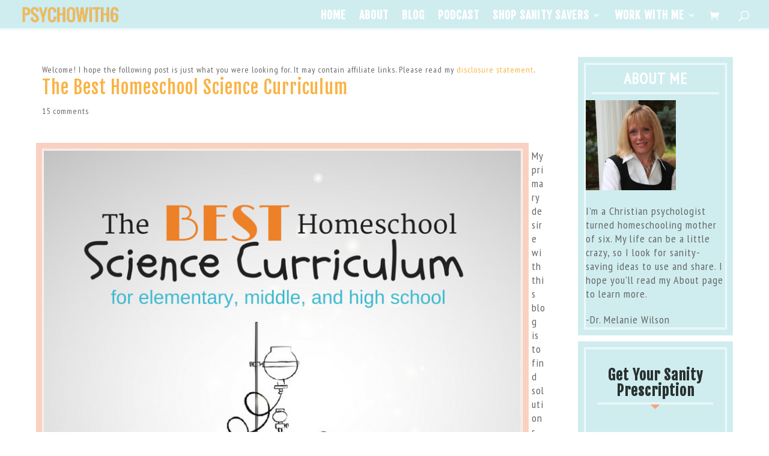

--- FILE ---
content_type: text/html; charset=UTF-8
request_url: https://psychowith6.com/best-homeschool-science-curriculum/
body_size: 15146
content:
<!DOCTYPE html> <!--[if IE 6]><html id="ie6" lang="en-US" prefix="og: http://ogp.me/ns#"> <![endif]--> <!--[if IE 7]><html id="ie7" lang="en-US" prefix="og: http://ogp.me/ns#"> <![endif]--> <!--[if IE 8]><html id="ie8" lang="en-US" prefix="og: http://ogp.me/ns#"> <![endif]--> <!--[if !(IE 6) | !(IE 7) | !(IE 8)  ]><!--><html lang="en-US" prefix="og: http://ogp.me/ns#"> <!--<![endif]--><head><meta charset="UTF-8" /><meta http-equiv="X-UA-Compatible" content="IE=edge"><script data-cfasync="false" id="ao_optimized_gfonts_config">WebFontConfig={google:{families:["Fjalla One","Open Sans:400,700","Open Sans Condensed:300,300italic,700:latin,cyrillic-ext,latin-ext,greek-ext,greek,vietnamese,cyrillic"] },classes:false, events:false, timeout:1500};</script><link rel="preload" href="https://psychowith6.com/wp-content/plugins/bloom/css/fonts/ET-Bloom.woff?gd6mr8" as="font" type="font/woff" crossorigin><link rel="pingback" href="https://psychowith6.com/xmlrpc.php" /> <!--[if lt IE 9]> <script src="https://psychowith6.com/wp-content/themes/Divi/js/html5.js" type="text/javascript"></script> <![endif]--> <script type="text/javascript">document.documentElement.className = 'js';</script> <link media="all" href="https://psychowith6.com/wp-content/cache/autoptimize/css/autoptimize_0e2cf2ff8a0c99c67d8fba5a006c3909.css" rel="stylesheet"><link media="only screen and (max-width: 768px)" href="https://psychowith6.com/wp-content/cache/autoptimize/css/autoptimize_6fe211f8bb15af76999ce9135805d7af.css" rel="stylesheet"><title>The Best Homeschool Science Curriculum</title><link rel="preconnect" href="https://fonts.gstatic.com" crossorigin /><meta name='robots' content='max-image-preview:large' /> <script type="text/javascript">let jqueryParams=[],jQuery=function(r){return jqueryParams=[...jqueryParams,r],jQuery},$=function(r){return jqueryParams=[...jqueryParams,r],$};window.jQuery=jQuery,window.$=jQuery;let customHeadScripts=!1;jQuery.fn=jQuery.prototype={},$.fn=jQuery.prototype={},jQuery.noConflict=function(r){if(window.jQuery)return jQuery=window.jQuery,$=window.jQuery,customHeadScripts=!0,jQuery.noConflict},jQuery.ready=function(r){jqueryParams=[...jqueryParams,r]},$.ready=function(r){jqueryParams=[...jqueryParams,r]},jQuery.load=function(r){jqueryParams=[...jqueryParams,r]},$.load=function(r){jqueryParams=[...jqueryParams,r]},jQuery.fn.ready=function(r){jqueryParams=[...jqueryParams,r]},$.fn.ready=function(r){jqueryParams=[...jqueryParams,r]};</script> <meta name="description" content="Would you like to save time researching the best homeschool science curriculum? You&#039;ll find reviews and comparisons all in one place!"/><link rel="canonical" href="https://psychowith6.com/best-homeschool-science-curriculum/" /><meta property="og:locale" content="en_US" /><meta property="og:type" content="article" /><meta property="og:title" content="The Best Homeschool Science Curriculum" /><meta property="og:description" content="Would you like to save time researching the best homeschool science curriculum? You&#039;ll find reviews and comparisons all in one place!" /><meta property="og:url" content="https://psychowith6.com/best-homeschool-science-curriculum/" /><meta property="og:site_name" content="Psychowith6" /><meta property="article:publisher" content="http://facebook.com/psychowith6" /><meta property="article:tag" content="best homeschool elementary curriculum" /><meta property="article:tag" content="best homeschool high school science curriculum" /><meta property="article:tag" content="best homeschool science curriculum" /><meta property="article:tag" content="best middle school science curriculum" /><meta property="article:tag" content="best science curriculum" /><meta property="article:tag" content="homeschool" /><meta property="article:tag" content="homeschooling" /><meta property="article:tag" content="science curriculum reviews" /><meta property="article:section" content="Curriculum" /><meta property="article:published_time" content="2015-04-12T13:30:17-05:00" /><meta property="article:modified_time" content="2017-06-01T15:05:51-05:00" /><meta property="og:updated_time" content="2017-06-01T15:05:51-05:00" /><meta property="og:image" content="https://psychowith6.com/wp-content/uploads/best-homeschool-science-curriculum.png" /><meta property="og:image:secure_url" content="https://psychowith6.com/wp-content/uploads/best-homeschool-science-curriculum.png" /><meta property="og:image:width" content="800" /><meta property="og:image:height" content="800" /><meta property="og:image:alt" content="The best homeschool science curriculum. I&#039;ve done all the reviews and research so you don&#039;t have to!" /><meta name="twitter:card" content="summary" /><meta name="twitter:description" content="Would you like to save time researching the best homeschool science curriculum? You&#039;ll find reviews and comparisons all in one place!" /><meta name="twitter:title" content="The Best Homeschool Science Curriculum" /><meta name="twitter:site" content="@psychowith6" /><meta name="twitter:image" content="https://psychowith6.com/wp-content/uploads/best-homeschool-science-curriculum.png" /><meta name="twitter:creator" content="@psychowith6" /><link href='https://fonts.gstatic.com' crossorigin='anonymous' rel='preconnect' /><link href='https://ajax.googleapis.com' rel='preconnect' /><link href='https://fonts.googleapis.com' rel='preconnect' /><link rel="alternate" type="application/rss+xml" title="Psychowith6 &raquo; Feed" href="https://psychowith6.com/feed/" /><link rel="alternate" type="application/rss+xml" title="Psychowith6 &raquo; Comments Feed" href="https://psychowith6.com/comments/feed/" /><link rel="alternate" type="application/rss+xml" title="Psychowith6 &raquo; The Best Homeschool Science Curriculum Comments Feed" href="https://psychowith6.com/best-homeschool-science-curriculum/feed/" /><link rel="alternate" title="oEmbed (JSON)" type="application/json+oembed" href="https://psychowith6.com/wp-json/oembed/1.0/embed?url=https%3A%2F%2Fpsychowith6.com%2Fbest-homeschool-science-curriculum%2F" /><link rel="alternate" title="oEmbed (XML)" type="text/xml+oembed" href="https://psychowith6.com/wp-json/oembed/1.0/embed?url=https%3A%2F%2Fpsychowith6.com%2Fbest-homeschool-science-curriculum%2F&#038;format=xml" /><meta content="Versatile v.1.0" name="generator"/><link rel='stylesheet' id='dashicons-css' href='https://psychowith6.com/wp-includes/css/dashicons.min.css' type='text/css' media='all' /> <script type="text/javascript" src="https://psychowith6.com/wp-includes/js/jquery/jquery.min.js" id="jquery-core-js"></script> <script type="text/javascript" id="jquery-js-after">jqueryParams.length&&$.each(jqueryParams,function(e,r){if("function"==typeof r){var n=String(r);n.replace("$","jQuery");var a=new Function("return "+n)();$(document).ready(a)}});
//# sourceURL=jquery-js-after</script> <script type="text/javascript" id="wc-add-to-cart-js-extra">var wc_add_to_cart_params = {"ajax_url":"/wp-admin/admin-ajax.php","wc_ajax_url":"/?wc-ajax=%%endpoint%%","i18n_view_cart":"View cart","cart_url":"https://psychowith6.com/cart/","is_cart":"","cart_redirect_after_add":"yes"};
//# sourceURL=wc-add-to-cart-js-extra</script> <script type="text/javascript" id="woocommerce-js-extra">var woocommerce_params = {"ajax_url":"/wp-admin/admin-ajax.php","wc_ajax_url":"/?wc-ajax=%%endpoint%%","i18n_password_show":"Show password","i18n_password_hide":"Hide password"};
//# sourceURL=woocommerce-js-extra</script> <link rel="https://api.w.org/" href="https://psychowith6.com/wp-json/" /><link rel="alternate" title="JSON" type="application/json" href="https://psychowith6.com/wp-json/wp/v2/posts/5279" /><link rel="EditURI" type="application/rsd+xml" title="RSD" href="https://psychowith6.com/xmlrpc.php?rsd" /><meta name="generator" content="WordPress 6.9" /><meta name="generator" content="WooCommerce 10.4.3" /><link rel='shortlink' href='https://psychowith6.com/?p=5279' /><link rel="preconnect" href="https://fonts.googleapis.com"><link rel="preconnect" href="https://fonts.gstatic.com"><meta name="viewport" content="width=device-width, initial-scale=1.0, maximum-scale=1.0, user-scalable=0" /> <noscript><style>.woocommerce-product-gallery{ opacity: 1 !important; }</style></noscript> <script type="text/javascript">(function($) {
$(document).ready(function() {

$('.et_pb_video_overlay').click(function() {
var iframe = $(this).prev('.et_pb_video_box').find('iframe'),
iframe_src = $(iframe).attr('src');
$(iframe).attr('src', iframe_src + '&autoplay=1');
});

});
})(jQuery);</script>  <script type="text/javascript">// 
jQuery(document).ready(function(){ jQuery('.et_pb_video_overlay').click(function(){ jQuery(this).parent().find('video')[0].play(); }); });
//</script> <script async>(function(s,u,m,o,j,v){j=u.createElement(m);v=u.getElementsByTagName(m)[0];j.async=1;j.src=o;j.dataset.sumoSiteId='e990ec0973c7a4c0b953875f96c2c2a0962730f2e774f05b675853fcc6890191';v.parentNode.insertBefore(j,v)})(window,document,'script','//load.sumo.com/');</script>  <script async src="https://www.googletagmanager.com/gtag/js?id=UA-35335904-1"></script> <script>window.dataLayer = window.dataLayer || [];
  function gtag(){dataLayer.push(arguments);}
  gtag('js', new Date());

  gtag('config', 'UA-35335904-1');</script> <link rel="icon" href="https://psychowith6.com/wp-content/uploads/cropped-default-psychowith6-image-32x32.png" sizes="32x32" /><link rel="icon" href="https://psychowith6.com/wp-content/uploads/cropped-default-psychowith6-image-192x192.png" sizes="192x192" /><link rel="apple-touch-icon" href="https://psychowith6.com/wp-content/uploads/cropped-default-psychowith6-image-180x180.png" /><meta name="msapplication-TileImage" content="https://psychowith6.com/wp-content/uploads/cropped-default-psychowith6-image-270x270.png" /><link href="//maxcdn.bootstrapcdn.com/font-awesome/4.2.0/css/font-awesome.min.css" rel="stylesheet"><script data-cfasync="false" id="ao_optimized_gfonts_webfontloader">(function() {var wf = document.createElement('script');wf.src='https://ajax.googleapis.com/ajax/libs/webfont/1/webfont.js';wf.type='text/javascript';wf.async='true';var s=document.getElementsByTagName('script')[0];s.parentNode.insertBefore(wf, s);})();</script></head><body data-rsssl=1 class="wp-singular post-template-default single single-post postid-5279 single-format-standard wp-theme-Divi wp-child-theme-versatile theme-Divi woocommerce-no-js et_bloom et_button_no_icon et_pb_button_helper_class et_transparent_nav et_fullwidth_nav et_fixed_nav et_show_nav et_pb_show_title et_primary_nav_dropdown_animation_fade et_secondary_nav_dropdown_animation_fade et_header_style_left et_pb_footer_columns3 et_cover_background et_pb_gutter osx et_pb_gutters3 et_right_sidebar et_divi_theme et-db"><div id="page-container"><header id="main-header" data-height-onload="66"><div class="container clearfix et_menu_container"><div class="logo_container"> <span class="logo_helper"></span> <a href="https://psychowith6.com/"> <noscript><img src="https://psychowith6.com/wp-content/uploads/PSYCHOWITH6-orange.png" alt="Psychowith6" data-height-percentage="54" /></noscript><img class="lazyload" src='data:image/svg+xml,%3Csvg%20xmlns=%22http://www.w3.org/2000/svg%22%20viewBox=%220%200%20210%20140%22%3E%3C/svg%3E' data-src="https://psychowith6.com/wp-content/uploads/PSYCHOWITH6-orange.png" alt="Psychowith6" id="logo" data-height-percentage="54" /> </a></div><div id="et-top-navigation" data-height="66" data-fixed-height="40"><nav id="top-menu-nav"><ul id="top-menu" class="nav et_disable_top_tier"><li id="menu-item-9783" class="menu-item menu-item-type-post_type menu-item-object-page menu-item-home menu-item-9783"><a href="https://psychowith6.com/">Home</a></li><li id="menu-item-9784" class="menu-item menu-item-type-post_type menu-item-object-page menu-item-9784"><a href="https://psychowith6.com/about-2/">About</a></li><li id="menu-item-9744" class="menu-item menu-item-type-post_type menu-item-object-page menu-item-9744"><a href="https://psychowith6.com/blog/">Blog</a></li><li id="menu-item-9959" class="menu-item menu-item-type-custom menu-item-object-custom menu-item-9959"><a href="http://homeschoolsanity.com">Podcast</a></li><li id="menu-item-10071" class="menu-item menu-item-type-custom menu-item-object-custom menu-item-has-children menu-item-10071"><a href="#">Shop Sanity Savers</a><ul class="sub-menu"><li id="menu-item-10073" class="menu-item menu-item-type-custom menu-item-object-custom menu-item-10073"><a href="http://funtolearnbooks.com">Grammar Galaxy</a></li><li id="menu-item-10072" class="menu-item menu-item-type-custom menu-item-object-custom menu-item-10072"><a href="http://funtolearnbooks.com">Organized Homeschool Life</a></li><li id="menu-item-10156" class="menu-item menu-item-type-post_type menu-item-object-page menu-item-10156"><a href="https://psychowith6.com/save/">Save</a></li><li id="menu-item-10585" class="menu-item menu-item-type-post_type menu-item-object-page menu-item-10585"><a href="https://psychowith6.com/store/">Store</a></li></ul></li><li id="menu-item-9785" class="menu-item menu-item-type-custom menu-item-object-custom menu-item-has-children menu-item-9785"><a href="#">Work With Me</a><ul class="sub-menu"><li id="menu-item-9788" class="menu-item menu-item-type-post_type menu-item-object-page menu-item-9788"><a href="https://psychowith6.com/public-speaking/">Public Speaking</a></li><li id="menu-item-9791" class="menu-item menu-item-type-post_type menu-item-object-page menu-item-9791"><a href="https://psychowith6.com/contact/">Contact</a></li><li id="menu-item-10086" class="menu-item menu-item-type-custom menu-item-object-custom menu-item-10086"><a href="http://affiliates.psychowith6.com/">Affiliates</a></li></ul></li></ul></nav> <a href="https://psychowith6.com/cart/" class="et-cart-info"> <span></span> </a><div id="et_top_search"> <span id="et_search_icon"></span></div><div id="et_mobile_nav_menu"><div class="mobile_nav closed"> <span class="select_page">Select Page</span> <span class="mobile_menu_bar mobile_menu_bar_toggle"></span></div></div></div></div><div class="et_search_outer"><div class="container et_search_form_container"><form role="search" method="get" class="et-search-form" action="https://psychowith6.com/"> <input type="search" class="et-search-field" placeholder="Search &hellip;" value="" name="s" title="Search for:" /></form> <span class="et_close_search_field"></span></div></div></header><div id="et-main-area"><div id="main-content"><div class="container"><div id="content-area" class="clearfix"><div id="left-area"> Welcome! I hope the following post is just what you were looking for. It may contain affiliate links. Please read my <a title="Disclosure" href="https://psychowith6.com/disclosure/">disclosure statement</a>.<article id="post-5279" class="et_pb_post post-5279 post type-post status-publish format-standard has-post-thumbnail hentry category-curriculum-homeschooling category-freebies-2 category-popular category-top-hsing tag-best-homeschool-elementary-curriculum tag-best-homeschool-high-school-science-curriculum tag-best-homeschool-science-curriculum tag-best-middle-school-science-curriculum tag-best-science-curriculum tag-homeschool tag-homeschooling-2 tag-science-curriculum-reviews"><div class="et_post_meta_wrapper"><h1 class="entry-title">The Best Homeschool Science Curriculum</h1><p class="post-meta"><span class="comments-number"><a href="https://psychowith6.com/best-homeschool-science-curriculum/#respond">15 comments</a></span></p></div><div class="entry-content"><p><img fetchpriority="high" decoding="async" class="alignleft size-full wp-image-5280" src="https://psychowith6.com/wp-content/uploads/best-homeschool-science-curriculum.png" alt="The best homeschool science curriculum. I've done all the reviews and research so you don't have to!" width="800" height="800" srcset="https://psychowith6.com/wp-content/uploads/best-homeschool-science-curriculum.png 800w, https://psychowith6.com/wp-content/uploads/best-homeschool-science-curriculum-400x400.png 400w, https://psychowith6.com/wp-content/uploads/best-homeschool-science-curriculum-510x510.png 510w, https://psychowith6.com/wp-content/uploads/best-homeschool-science-curriculum-100x100.png 100w, https://psychowith6.com/wp-content/uploads/best-homeschool-science-curriculum-150x150.png 150w, https://psychowith6.com/wp-content/uploads/best-homeschool-science-curriculum-300x300.png 300w, https://psychowith6.com/wp-content/uploads/best-homeschool-science-curriculum-768x768.png 768w, https://psychowith6.com/wp-content/uploads/best-homeschool-science-curriculum-610x610.png 610w" sizes="(max-width: 800px) 100vw, 800px" />My primary desire with this blog is to find solutions to the problems that drive us crazy. With respect to homeschooling, I know that one of the most crazy-making aspects of it is choosing curriculum. You spend HOURS researching. By the time you&#8217;re done, you can&#8217;t even remember what you&#8217;ve looked at and what you haven&#8217;t. If you make a choice that doesn&#8217;t fit, you start the process all over again.</p><p>Most of my education as a clinical psychologist wasn&#8217;t on treating patients, but on research. I really enjoy researching things and decided to research curriculum <strong>so you don&#8217;t have to!</strong> I thought science would be a quicker curriculum to research, and while it may have taken me less time than other subjects, IT TOOK ME A VERY LONG TIME. I have tremendous respect for the people who make their living by reviewing curricula. Whew!</p><h2>How This List of the Best Homeschool Science Curriculum Will Save You Time</h2><p>But you don&#8217;t want to read my whine about how long this took, do you? 🙂 You want the list of the best science curriculum! But before I share it with you, I want to explain how I&#8217;ve organized the research. You can read this list of my opinions of the best curricula, pin it, and share it&#8211;and I hope you do!</p><p>&nbsp;</p><p><strong>But the real gold I&#8217;ve produced is a complete PDF of all the best science curricula for elementary, junior high, and high school students.</strong> You can look through the tables within the PDF to find Christian, Catholic, or secular curricula. You can look for curricula by cost, difficulty, teacher involvement, or materials required. But even better, you can click on the BEST REVIEWS for each curriculum. No more Googling for you!! You can save the PDF to your computer for when your child reaches the next level of education or if you want to find something new. You can form your OWN opinions of the best homeschool science curriculum with this list.</p><p><strong>The best news of all is that I&#8217;m not going to charge you for this great resource.</strong> You&#8217;ll get it for free when you subscribe to any of my email lists (which includes a Freebies Only list, meaning you&#8217;ll only be notified when a valuable freebie is ready for subscribers). Sound good? Click on the picture of the table below, add your email, and BAM! It&#8217;s yours as quick as it takes vinegar to react with baking soda. Now on to what, in my opinion, is the best of the best.</p><p><a href="https://funtolearnbooks.leadpages.net/leadbox/14405d9f3f72a2%3A17db72b7bb46dc/5674368789118976/" target="_blank" rel="noopener noreferrer"><noscript><img decoding="async" src="https://lh3.googleusercontent.com/WjAKsWDrm_sfGqcvFpl6IFQ0GAklk0iLqiP-itw1xF3Qw1pdkrIA52ORHzPZK2Biw51LnZ3aqonY4XHBt6aH=s0" alt="" /></noscript><img class="lazyload" decoding="async" src='data:image/svg+xml,%3Csvg%20xmlns=%22http://www.w3.org/2000/svg%22%20viewBox=%220%200%20210%20140%22%3E%3C/svg%3E' data-src="https://lh3.googleusercontent.com/WjAKsWDrm_sfGqcvFpl6IFQ0GAklk0iLqiP-itw1xF3Qw1pdkrIA52ORHzPZK2Biw51LnZ3aqonY4XHBt6aH=s0" alt="" /></a><script src="https://funtolearnbooks.leadpages.net/leadbox-875.js" type="text/javascript" data-leadbox="14405d9f3f72a2:17db72b7bb46dc" data-url="https://funtolearnbooks.leadpages.net/leadbox/14405d9f3f72a2%3A17db72b7bb46dc/5674368789118976/" data-config="%7B%7D"></script></p><h2 style="text-align: center;">Best Elementary Homeschool Science Curriculum</h2><p>&nbsp;</p><h3>Best Christian Science Curriculum</h3><p><a href="http://www.shareasale.com/r.cfm?u=851855&amp;b=65563&amp;m=10981&amp;afftrack=&amp;urllink=answersingenesis%2Eorg%2Fstore%2Fproduct%2Fgods%2Ddesign%2Dscience%2Dcurriculum%2F%3Fsku%3D40%2D1%2D323"><noscript><img decoding="async" class="alignleft wp-image-5295 size-medium" src="https://psychowith6.com/wp-content/uploads/Gods-Design-for-Science1-300x257.jpg" alt="God's Design for Science" width="300" height="257" srcset="https://psychowith6.com/wp-content/uploads/Gods-Design-for-Science1-300x257.jpg 300w, https://psychowith6.com/wp-content/uploads/Gods-Design-for-Science1.jpg 400w" sizes="(max-width: 300px) 100vw, 300px" /></noscript><img decoding="async" class="lazyload alignleft wp-image-5295 size-medium" src='data:image/svg+xml,%3Csvg%20xmlns=%22http://www.w3.org/2000/svg%22%20viewBox=%220%200%20300%20257%22%3E%3C/svg%3E' data-src="https://psychowith6.com/wp-content/uploads/Gods-Design-for-Science1-300x257.jpg" alt="God's Design for Science" width="300" height="257" data-srcset="https://psychowith6.com/wp-content/uploads/Gods-Design-for-Science1-300x257.jpg 300w, https://psychowith6.com/wp-content/uploads/Gods-Design-for-Science1.jpg 400w" data-sizes="(max-width: 300px) 100vw, 300px" /></a> <a href="http://www.shareasale.com/r.cfm?u=851855&amp;b=65563&amp;m=10981&amp;afftrack=&amp;urllink=answersingenesis%2Eorg%2Fstore%2Fproduct%2Fgods%2Ddesign%2Dscience%2Dcurriculum%2F%3Fsku%3D40%2D1%2D323">God&#8217;s Design for Science</a> by Answers in Genesis is my top pick. Why? Because it takes the least amount of time to teach, is very interesting (I learn new things every week!), and is light on experiments. As a creationist, this perspective on science is also very important to me. But don&#8217;t worry, I&#8217;ve got you covered if you&#8217;re looking for something else. <a href="http://www.christianbook.com/Christian/Books/product?event=AFF&amp;p=1181255&amp;item_no=042406"><noscript><img decoding="async" class="alignleft size-medium wp-image-5308" src="https://psychowith6.com/wp-content/uploads/berean-builders-science-300x236.png" alt="berean-builders-science" width="300" height="236" srcset="https://psychowith6.com/wp-content/uploads/berean-builders-science-300x236.png 300w, https://psychowith6.com/wp-content/uploads/berean-builders-science.png 485w" sizes="(max-width: 300px) 100vw, 300px" /></noscript><img decoding="async" class="lazyload alignleft size-medium wp-image-5308" src='data:image/svg+xml,%3Csvg%20xmlns=%22http://www.w3.org/2000/svg%22%20viewBox=%220%200%20300%20236%22%3E%3C/svg%3E' data-src="https://psychowith6.com/wp-content/uploads/berean-builders-science-300x236.png" alt="berean-builders-science" width="300" height="236" data-srcset="https://psychowith6.com/wp-content/uploads/berean-builders-science-300x236.png 300w, https://psychowith6.com/wp-content/uploads/berean-builders-science.png 485w" data-sizes="(max-width: 300px) 100vw, 300px" /></a> A very close second for best Christian elementary science curriculum is <a href="http://www.christianbook.com/Christian/Books/product?event=AFF&amp;amp;p=1181255&amp;amp;item_no=042406">Berean Builders</a>. I love that it&#8217;s written by Jay Wile and would be excellent preparation for higher-level science. I&#8217;m also crazy about the fact that it&#8217;s organized historically. How wonderful to have your science curriculum coincide with your history studies!</p><h3><a href="http://www.gravitaspublications.com/"><noscript><img decoding="async" class="alignleft wp-image-5296 size-full" src="https://psychowith6.com/wp-content/uploads/Real-Science.jpg" alt="Real Science" width="265" height="265" srcset="https://psychowith6.com/wp-content/uploads/Real-Science.jpg 265w, https://psychowith6.com/wp-content/uploads/Real-Science-100x100.jpg 100w, https://psychowith6.com/wp-content/uploads/Real-Science-150x150.jpg 150w" sizes="(max-width: 265px) 100vw, 265px" /></noscript><img decoding="async" class="lazyload alignleft wp-image-5296 size-full" src='data:image/svg+xml,%3Csvg%20xmlns=%22http://www.w3.org/2000/svg%22%20viewBox=%220%200%20265%20265%22%3E%3C/svg%3E' data-src="https://psychowith6.com/wp-content/uploads/Real-Science.jpg" alt="Real Science" width="265" height="265" data-srcset="https://psychowith6.com/wp-content/uploads/Real-Science.jpg 265w, https://psychowith6.com/wp-content/uploads/Real-Science-100x100.jpg 100w, https://psychowith6.com/wp-content/uploads/Real-Science-150x150.jpg 150w" data-sizes="(max-width: 265px) 100vw, 265px" /></a>Best Secular Science Curriculum</h3><p>Just because I&#8217;m calling a science curriculum secular doesn&#8217;t mean that it&#8217;s anti-creationist. None of the curriculum I&#8217;ve included on my complete list of the best (which you can get by scrolling down) is anti-creation. Now that I&#8217;ve gotten that out of the way, my top pick in this area is <a href="http://www.gravitaspublications.com/">Real Science 4 Kids</a>. I love it because the lessons are short, engaging, and very easy to understand. The chemistry explanations are my favorite!</p><h3><a href="http://www.christianbook.com/Christian/Books/product?event=AFF&amp;amp;p=1181255&amp;amp;item_no=725010"><noscript><img decoding="async" class="alignleft wp-image-5297 size-full" src="https://psychowith6.com/wp-content/uploads/supercharged.jpg" alt="supercharged" width="100" height="100" /></noscript><img decoding="async" class="lazyload alignleft wp-image-5297 size-full" src='data:image/svg+xml,%3Csvg%20xmlns=%22http://www.w3.org/2000/svg%22%20viewBox=%220%200%20100%20100%22%3E%3C/svg%3E' data-src="https://psychowith6.com/wp-content/uploads/supercharged.jpg" alt="supercharged" width="100" height="100" /></a>Best Science Curriculum for Experiment Lovers</h3><p><a href="http://www.christianbook.com/Christian/Books/product?event=AFF&amp;amp;p=1181255&amp;amp;item_no=725010">Supercharged Science</a> is my top pick. This curriculum is perfect for kids who love to investigate (and teachers, too). If you are raising a future inventor, I can&#8217;t think of a better choice. <a href="http://www.christianbook.com/Christian/Books/product?event=AFF&amp;amp;p=1181255&amp;amp;item_no=605706"><noscript><img decoding="async" class="alignleft wp-image-5298 size-full" src="https://psychowith6.com/wp-content/uploads/REAL-Science.jpeg" alt="REAL Science" width="135" height="175" /></noscript><img decoding="async" class="lazyload alignleft wp-image-5298 size-full" src='data:image/svg+xml,%3Csvg%20xmlns=%22http://www.w3.org/2000/svg%22%20viewBox=%220%200%20135%20175%22%3E%3C/svg%3E' data-src="https://psychowith6.com/wp-content/uploads/REAL-Science.jpeg" alt="REAL Science" width="135" height="175" /></a> Runner-up in this category is <a href="http://www.christianbook.com/Christian/Books/product?event=AFF&amp;amp;p=1181255&amp;amp;item_no=605706">R.E.A.L. Science Odyssey</a>. One of the criticisms of it is it has too many labs. The reviews say they&#8217;re a lot of fun, so if you&#8217;re a lab lover but you don&#8217;t want to go full boar, this may be the perfect option.</p><h3>Other Options</h3><p>Not what you&#8217;re looking for? No worries! I have included several other elementary science curricula and all the info you need in the complete PDF. <a style="color: #ffffff; text-decoration: none; font-family: Helvetica, Arial, sans-serif; font-weight: bold; font-size: 16px; line-height: 20px; padding: 10px; display: inline-block; max-width: 300px; border-radius: 5px; text-shadow: rgba(0, 0, 0, 0.247059) 0px -1px 1px; box-shadow: rgba(255, 255, 255, 0.498039) 0px 1px 3px inset, rgba(0, 0, 0, 0.498039) 0px 1px 3px; background: #ffce0a;" href="https://funtolearnbooks.leadpages.net/leadbox/14405d9f3f72a2%3A17db72b7bb46dc/5674368789118976/" target="_blank" rel="noopener noreferrer">Click Here to Get the PDF!</a><script data-leadbox="14405d9f3f72a2:17db72b7bb46dc" data-url="https://funtolearnbooks.leadpages.net/leadbox/14405d9f3f72a2%3A17db72b7bb46dc/5674368789118976/" data-config="%7B%7D" type="text/javascript" src="https://funtolearnbooks.leadpages.net/leadbox-875.js"></script></p><h2 style="text-align: center;">Best Junior High Homeschool Science Curriculum</h2><p>Both of my top picks for junior high homeschool science are Christian curricula.</p><p><a href="http://www.christianbook.com/Christian/Books/product?event=AFF&amp;amp;p=1181255&amp;amp;item_no=238416"><noscript><img decoding="async" class="alignleft wp-image-5299 size-full" src="https://psychowith6.com/wp-content/uploads/Apologia-junior.png" alt="Apologia junior" width="185" height="240" /></noscript><img decoding="async" class="lazyload alignleft wp-image-5299 size-full" src='data:image/svg+xml,%3Csvg%20xmlns=%22http://www.w3.org/2000/svg%22%20viewBox=%220%200%20185%20240%22%3E%3C/svg%3E' data-src="https://psychowith6.com/wp-content/uploads/Apologia-junior.png" alt="Apologia junior" width="185" height="240" />Apologia</a> is my favorite. It has just the right mix of interesting, conversational text with labs and it&#8217;s not expensive.</p><p>&nbsp;</p><p>&nbsp;</p><p>&nbsp;</p><p>&nbsp;</p><p>&nbsp;</p><p><a href="http://beginningspublishing.com/oscommerce/catalog/product_info.php?products_id=28&amp;osCsid=mvp85ohci5lif4ggku40h4nd16"><noscript><img decoding="async" class="alignleft wp-image-5300 size-medium" src="https://psychowith6.com/wp-content/uploads/rainbow-240x300.jpg" alt="BPH_BookCovers_EDITS.indd" width="240" height="300" srcset="https://psychowith6.com/wp-content/uploads/rainbow-240x300.jpg 240w, https://psychowith6.com/wp-content/uploads/rainbow.jpg 300w" sizes="(max-width: 240px) 100vw, 240px" /></noscript><img decoding="async" class="lazyload alignleft wp-image-5300 size-medium" src='data:image/svg+xml,%3Csvg%20xmlns=%22http://www.w3.org/2000/svg%22%20viewBox=%220%200%20240%20300%22%3E%3C/svg%3E' data-src="https://psychowith6.com/wp-content/uploads/rainbow-240x300.jpg" alt="BPH_BookCovers_EDITS.indd" width="240" height="300" data-srcset="https://psychowith6.com/wp-content/uploads/rainbow-240x300.jpg 240w, https://psychowith6.com/wp-content/uploads/rainbow.jpg 300w" data-sizes="(max-width: 240px) 100vw, 240px" /></a>Runner-up is <a href="http://beginningspublishing.com/oscommerce/catalog/product_info.php?products_id=28&amp;osCsid=mvp85ohci5lif4ggku40h4nd16">The Rainbow</a>, which also has a conversational text and might be easier for some students. It is more expensive, however.</p><p>&nbsp;</p><p>&nbsp;</p><p>&nbsp;</p><p>&nbsp;</p><p>&nbsp;</p><h2 style="text-align: center;">Best High School Homeschool Science Curriculum</h2><p>Again my top picks are both Christian curricula.</p><p><a href="http://www.christianbook.com/Christian/Books/product?event=AFF&amp;amp;p=1181255&amp;amp;item_no=238416"><noscript><img decoding="async" class="alignleft wp-image-5301 size-medium" src="https://psychowith6.com/wp-content/uploads/chemistry-220x300.jpg" alt="chemistry" width="220" height="300" srcset="https://psychowith6.com/wp-content/uploads/chemistry-220x300.jpg 220w, https://psychowith6.com/wp-content/uploads/chemistry.jpg 254w" sizes="(max-width: 220px) 100vw, 220px" /></noscript><img decoding="async" class="lazyload alignleft wp-image-5301 size-medium" src='data:image/svg+xml,%3Csvg%20xmlns=%22http://www.w3.org/2000/svg%22%20viewBox=%220%200%20220%20300%22%3E%3C/svg%3E' data-src="https://psychowith6.com/wp-content/uploads/chemistry-220x300.jpg" alt="chemistry" width="220" height="300" data-srcset="https://psychowith6.com/wp-content/uploads/chemistry-220x300.jpg 220w, https://psychowith6.com/wp-content/uploads/chemistry.jpg 254w" data-sizes="(max-width: 220px) 100vw, 220px" />Apologia</a> is once again my favorite. Three of my children have used it and have enjoyed it. The criticism that it does not prepare students for college is unwarranted in my experience.</p><p>&nbsp;</p><p>&nbsp;</p><p>&nbsp;</p><p>&nbsp;</p><p>&nbsp;</p><p><a href="https://www.aophomeschooling.com/mon1100s"><noscript><img decoding="async" class="alignleft wp-image-5302 size-full" src="https://psychowith6.com/wp-content/uploads/Monarch.jpg" alt="Monarch" width="200" height="200" srcset="https://psychowith6.com/wp-content/uploads/Monarch.jpg 200w, https://psychowith6.com/wp-content/uploads/Monarch-100x100.jpg 100w, https://psychowith6.com/wp-content/uploads/Monarch-150x150.jpg 150w" sizes="(max-width: 200px) 100vw, 200px" /></noscript><img decoding="async" class="lazyload alignleft wp-image-5302 size-full" src='data:image/svg+xml,%3Csvg%20xmlns=%22http://www.w3.org/2000/svg%22%20viewBox=%220%200%20200%20200%22%3E%3C/svg%3E' data-src="https://psychowith6.com/wp-content/uploads/Monarch.jpg" alt="Monarch" width="200" height="200" data-srcset="https://psychowith6.com/wp-content/uploads/Monarch.jpg 200w, https://psychowith6.com/wp-content/uploads/Monarch-100x100.jpg 100w, https://psychowith6.com/wp-content/uploads/Monarch-150x150.jpg 150w" data-sizes="(max-width: 200px) 100vw, 200px" /></a>My second-place pick may be surprising. It&#8217;s <a href="https://www.aophomeschooling.com/mon1100s">Switched-On Schoolhouse or Monarch</a> (the online version of SOS). I have been asked by parents of students who struggle with science what they should choose and this is it. It&#8217;s less challenging and the least demanding for teachers.</p><p>One final option is especially appropriate for high school and that is outside classes through local co-ops. The advantage is your student may enjoy doing labs with others and you won&#8217;t have to purchase equipment.  If you have an advanced student, consider dual enrollment or AP classes online through programs like <a href="http://www.aphomeschoolers.com/">Pennsylvania Homeschoolers</a>. My son had an excellent experience taking Advanced Chemistry through them.</p><p>Be sure to follow my <a href="http://pinterest.com/melphd/homeschool-science">Homeschool Science board on Pinterest</a> for loads of great ideas to enhance your science curriculum. Happy learning!</p><div class="et_bloom_below_post"><div class="et_bloom_inline_form et_bloom_optin et_bloom_make_form_visible et_bloom_optin_4" style="display: none;"><div class="et_bloom_form_container  et_bloom_rounded et_bloom_form_text_dark et_bloom_form_bottom et_bloom_inline_2_fields"><div class="et_bloom_form_container_wrapper clearfix"><div class="et_bloom_header_outer"><div class="et_bloom_form_header split et_bloom_header_text_dark"> <noscript><img width="100" height="100" src="https://psychowith6.com/wp-content/uploads/HappierHealthierHomeschooling100.png" class=" et_bloom_image_slideup et_bloom_image" alt="" /></noscript><img width="100" height="100" src='data:image/svg+xml,%3Csvg%20xmlns=%22http://www.w3.org/2000/svg%22%20viewBox=%220%200%20100%20100%22%3E%3C/svg%3E' data-src="https://psychowith6.com/wp-content/uploads/HappierHealthierHomeschooling100.png" class="lazyload  et_bloom_image_slideup et_bloom_image" alt="" /><div class="et_bloom_form_text"><h2 style="text-align: right;">Your prescription for happier, healthier homeschooling</h2><p style="text-align: right;">You'll receive occasional updates with sanity-saving ideas for your homeschool, family, and faith. Subscriber-only printables and discounts will be sent your way, too. You can choose which content you'd like to receive as well as the frequency.</p></div></div></div><div class="et_bloom_form_content et_bloom_2_fields et_bloom_bottom_inline"><form method="post" class="clearfix"><div class="et_bloom_fields"><p class="et_bloom_popup_input et_bloom_subscribe_name"> <input placeholder="Name" maxlength="50"></p><p class="et_bloom_popup_input et_bloom_subscribe_email"> <input placeholder="Email"></p> <button data-optin_id="optin_4" data-service="activecampaign" data-list_id="3" data-page_id="5279" data-account="Fun to Learn Books" data-ip_address="false" class="et_bloom_submit_subscription"> <span class="et_bloom_subscribe_loader"></span> <span class="et_bloom_button_text et_bloom_button_text_color_light">SEND ME THE SANITY!</span> </button></div></form><div class="et_bloom_success_container"> <span class="et_bloom_success_checkmark"></span></div><h2 class="et_bloom_success_message">You have Successfully Subscribed!</h2></div></div> <span class="et_bloom_close_button"></span></div></div></div><div class='code-block code-block-1' style='margin: 8px auto; text-align: center; display: block; clear: both;'> <script src="//z-na.amazon-adsystem.com/widgets/onejs?MarketPlace=US&adInstanceId=e3ba9a94-3812-4d4f-9f1d-1552f3e805f8"></script></div></div><div class="et_post_meta_wrapper"><section id="comment-wrap"><h1 id="comments" class="page_title">15 Comments</h1><ol class="commentlist clearfix"><li class="comment even thread-even depth-1" id="li-comment-15589"><article id="comment-15589" class="comment-body clearfix"><div class="comment_avatar"> <noscript><img alt='Audra Christensen Silva' src='https://secure.gravatar.com/avatar/4e2ac7e3030f58a4d2780dde73a49ce5de960afcc277b509ff1e4d9a0283a283?s=80&#038;d=wavatar&#038;r=g' srcset='https://secure.gravatar.com/avatar/4e2ac7e3030f58a4d2780dde73a49ce5de960afcc277b509ff1e4d9a0283a283?s=160&#038;d=wavatar&#038;r=g 2x' class='avatar avatar-80 photo' height='80' width='80' decoding='async'/></noscript><img alt='Audra Christensen Silva' src='data:image/svg+xml,%3Csvg%20xmlns=%22http://www.w3.org/2000/svg%22%20viewBox=%220%200%2080%2080%22%3E%3C/svg%3E' data-src='https://secure.gravatar.com/avatar/4e2ac7e3030f58a4d2780dde73a49ce5de960afcc277b509ff1e4d9a0283a283?s=80&#038;d=wavatar&#038;r=g' data-srcset='https://secure.gravatar.com/avatar/4e2ac7e3030f58a4d2780dde73a49ce5de960afcc277b509ff1e4d9a0283a283?s=160&#038;d=wavatar&#038;r=g 2x' class='lazyload avatar avatar-80 photo' height='80' width='80' decoding='async'/></div><div class="comment_postinfo"> <span class="fn">Audra Christensen Silva</span> <span class="comment_date"> on April 12, 2015 at 5:22 pm </span></div><div class="comment_area"><div class="comment-content clearfix"><p>I might have to check some of these out. 🙂</p></div></div></article><ul class="children"><li class="comment byuser comment-author-admin bypostauthor odd alt depth-2" id="li-comment-15590"><article id="comment-15590" class="comment-body clearfix"><div class="comment_avatar"> <noscript><img alt='Dr. Mel' src='https://secure.gravatar.com/avatar/d7d3f84d9cd407f0ae7f3de7e8007779c7ba483abf577ba1acdaae7a4d63cc7d?s=80&#038;d=wavatar&#038;r=g' srcset='https://secure.gravatar.com/avatar/d7d3f84d9cd407f0ae7f3de7e8007779c7ba483abf577ba1acdaae7a4d63cc7d?s=160&#038;d=wavatar&#038;r=g 2x' class='avatar avatar-80 photo' height='80' width='80' decoding='async'/></noscript><img alt='Dr. Mel' src='data:image/svg+xml,%3Csvg%20xmlns=%22http://www.w3.org/2000/svg%22%20viewBox=%220%200%2080%2080%22%3E%3C/svg%3E' data-src='https://secure.gravatar.com/avatar/d7d3f84d9cd407f0ae7f3de7e8007779c7ba483abf577ba1acdaae7a4d63cc7d?s=80&#038;d=wavatar&#038;r=g' data-srcset='https://secure.gravatar.com/avatar/d7d3f84d9cd407f0ae7f3de7e8007779c7ba483abf577ba1acdaae7a4d63cc7d?s=160&#038;d=wavatar&#038;r=g 2x' class='lazyload avatar avatar-80 photo' height='80' width='80' decoding='async'/></div><div class="comment_postinfo"> <span class="fn"><a href="https://psychowith6.com" class="url" rel="ugc">Dr. Mel</a></span> <span class="comment_date"> on April 12, 2015 at 7:30 pm </span></div><div class="comment_area"><div class="comment-content clearfix"><p>Great, Audra. I hope you are well!</p></div></div></article></li></ul></li><li class="comment even thread-odd thread-alt depth-1" id="li-comment-15594"><article id="comment-15594" class="comment-body clearfix"><div class="comment_avatar"> <noscript><img alt='Susan' src='https://secure.gravatar.com/avatar/41744f53aae53ce533098162e5d36e5cfdb26fc3e976197f13419e55fdf0266c?s=80&#038;d=wavatar&#038;r=g' srcset='https://secure.gravatar.com/avatar/41744f53aae53ce533098162e5d36e5cfdb26fc3e976197f13419e55fdf0266c?s=160&#038;d=wavatar&#038;r=g 2x' class='avatar avatar-80 photo' height='80' width='80' decoding='async'/></noscript><img alt='Susan' src='data:image/svg+xml,%3Csvg%20xmlns=%22http://www.w3.org/2000/svg%22%20viewBox=%220%200%2080%2080%22%3E%3C/svg%3E' data-src='https://secure.gravatar.com/avatar/41744f53aae53ce533098162e5d36e5cfdb26fc3e976197f13419e55fdf0266c?s=80&#038;d=wavatar&#038;r=g' data-srcset='https://secure.gravatar.com/avatar/41744f53aae53ce533098162e5d36e5cfdb26fc3e976197f13419e55fdf0266c?s=160&#038;d=wavatar&#038;r=g 2x' class='lazyload avatar avatar-80 photo' height='80' width='80' decoding='async'/></div><div class="comment_postinfo"> <span class="fn">Susan</span> <span class="comment_date"> on April 15, 2015 at 8:50 am </span></div><div class="comment_area"><div class="comment-content clearfix"><p>I love the lesson style and kits of The Rainbow Junior High Curriculum, but its main book has 37 errors listed by the publisher, several of them quite large and encompassing, so much so that after the first year I could not bring myself to continue on into the second year with it. They have never published a second revision to address these errors. For the price of the book, I expect better. If they would come out with an update, I&#8217;d buy it.</p></div></div></article><ul class="children"><li class="comment odd alt depth-2" id="li-comment-15597"><article id="comment-15597" class="comment-body clearfix"><div class="comment_avatar"> <noscript><img alt='Melanie Wilson' src='https://secure.gravatar.com/avatar/b754dfb5d2e9abd1207850d73a0f7d6eb36a4e635d579900e54d4f2cbe69d232?s=80&#038;d=wavatar&#038;r=g' srcset='https://secure.gravatar.com/avatar/b754dfb5d2e9abd1207850d73a0f7d6eb36a4e635d579900e54d4f2cbe69d232?s=160&#038;d=wavatar&#038;r=g 2x' class='avatar avatar-80 photo' height='80' width='80' decoding='async'/></noscript><img alt='Melanie Wilson' src='data:image/svg+xml,%3Csvg%20xmlns=%22http://www.w3.org/2000/svg%22%20viewBox=%220%200%2080%2080%22%3E%3C/svg%3E' data-src='https://secure.gravatar.com/avatar/b754dfb5d2e9abd1207850d73a0f7d6eb36a4e635d579900e54d4f2cbe69d232?s=80&#038;d=wavatar&#038;r=g' data-srcset='https://secure.gravatar.com/avatar/b754dfb5d2e9abd1207850d73a0f7d6eb36a4e635d579900e54d4f2cbe69d232?s=160&#038;d=wavatar&#038;r=g 2x' class='lazyload avatar avatar-80 photo' height='80' width='80' decoding='async'/></div><div class="comment_postinfo"> <span class="fn"><a href="https://psychowith6.com/free-meal-plan-2" class="url" rel="ugc">Melanie Wilson</a></span> <span class="comment_date"> on April 16, 2015 at 11:18 am </span></div><div class="comment_area"><div class="comment-content clearfix"><p>Susan, I really appreciate you sharing this. Hopefully the publisher will read it and will make the corrections. As a publisher myself, I know how much work it is to edit and reprint, but it&#8217;s important. Thanks again!</p></div></div></article></li></ul></li><li class="comment even thread-even depth-1" id="li-comment-16058"><article id="comment-16058" class="comment-body clearfix"><div class="comment_avatar"> <noscript><img alt='Brandy @ Our Thrifty Home' src='https://secure.gravatar.com/avatar/3c8b5c5a2b31d33726ff05a63bdd1feb949467abafc57b93903522343033e923?s=80&#038;d=wavatar&#038;r=g' srcset='https://secure.gravatar.com/avatar/3c8b5c5a2b31d33726ff05a63bdd1feb949467abafc57b93903522343033e923?s=160&#038;d=wavatar&#038;r=g 2x' class='avatar avatar-80 photo' height='80' width='80' decoding='async'/></noscript><img alt='Brandy @ Our Thrifty Home' src='data:image/svg+xml,%3Csvg%20xmlns=%22http://www.w3.org/2000/svg%22%20viewBox=%220%200%2080%2080%22%3E%3C/svg%3E' data-src='https://secure.gravatar.com/avatar/3c8b5c5a2b31d33726ff05a63bdd1feb949467abafc57b93903522343033e923?s=80&#038;d=wavatar&#038;r=g' data-srcset='https://secure.gravatar.com/avatar/3c8b5c5a2b31d33726ff05a63bdd1feb949467abafc57b93903522343033e923?s=160&#038;d=wavatar&#038;r=g 2x' class='lazyload avatar avatar-80 photo' height='80' width='80' decoding='async'/></div><div class="comment_postinfo"> <span class="fn">Brandy @ Our Thrifty Home</span> <span class="comment_date"> on May 27, 2015 at 7:29 am </span></div><div class="comment_area"><div class="comment-content clearfix"><p>This is a fantastic resource list. One to keep handy in your teacher binder for quick reference. Science is one of those tricky subjects for homeschoolers. Currently, we just wing it and learn by questions or opportunities that come up. I will be keeping this though, so I can refer to it when needed.<br /> Thank you, Melanie<br /> for all your hard work!</p></div></div></article><ul class="children"><li class="comment odd alt depth-2" id="li-comment-16060"><article id="comment-16060" class="comment-body clearfix"><div class="comment_avatar"> <noscript><img alt='Melanie Wilson' src='https://secure.gravatar.com/avatar/b754dfb5d2e9abd1207850d73a0f7d6eb36a4e635d579900e54d4f2cbe69d232?s=80&#038;d=wavatar&#038;r=g' srcset='https://secure.gravatar.com/avatar/b754dfb5d2e9abd1207850d73a0f7d6eb36a4e635d579900e54d4f2cbe69d232?s=160&#038;d=wavatar&#038;r=g 2x' class='avatar avatar-80 photo' height='80' width='80' decoding='async'/></noscript><img alt='Melanie Wilson' src='data:image/svg+xml,%3Csvg%20xmlns=%22http://www.w3.org/2000/svg%22%20viewBox=%220%200%2080%2080%22%3E%3C/svg%3E' data-src='https://secure.gravatar.com/avatar/b754dfb5d2e9abd1207850d73a0f7d6eb36a4e635d579900e54d4f2cbe69d232?s=80&#038;d=wavatar&#038;r=g' data-srcset='https://secure.gravatar.com/avatar/b754dfb5d2e9abd1207850d73a0f7d6eb36a4e635d579900e54d4f2cbe69d232?s=160&#038;d=wavatar&#038;r=g 2x' class='lazyload avatar avatar-80 photo' height='80' width='80' decoding='async'/></div><div class="comment_postinfo"> <span class="fn"><a href="https://psychowith6.com/free-meal-plan-2" class="url" rel="ugc">Melanie Wilson</a></span> <span class="comment_date"> on May 27, 2015 at 12:34 pm </span></div><div class="comment_area"><div class="comment-content clearfix"><p>Thanks so much for your encouragement, Brandy!</p></div></div></article></li></ul></li><li class="comment even thread-odd thread-alt depth-1" id="li-comment-16063"><article id="comment-16063" class="comment-body clearfix"><div class="comment_avatar"> <noscript><img alt='Michelle' src='https://secure.gravatar.com/avatar/f6bff8f942e2d2725bf071d8fb2bbbe41742cd2746818ecdb34ef6f5128920f7?s=80&#038;d=wavatar&#038;r=g' srcset='https://secure.gravatar.com/avatar/f6bff8f942e2d2725bf071d8fb2bbbe41742cd2746818ecdb34ef6f5128920f7?s=160&#038;d=wavatar&#038;r=g 2x' class='avatar avatar-80 photo' height='80' width='80' decoding='async'/></noscript><img alt='Michelle' src='data:image/svg+xml,%3Csvg%20xmlns=%22http://www.w3.org/2000/svg%22%20viewBox=%220%200%2080%2080%22%3E%3C/svg%3E' data-src='https://secure.gravatar.com/avatar/f6bff8f942e2d2725bf071d8fb2bbbe41742cd2746818ecdb34ef6f5128920f7?s=80&#038;d=wavatar&#038;r=g' data-srcset='https://secure.gravatar.com/avatar/f6bff8f942e2d2725bf071d8fb2bbbe41742cd2746818ecdb34ef6f5128920f7?s=160&#038;d=wavatar&#038;r=g 2x' class='lazyload avatar avatar-80 photo' height='80' width='80' decoding='async'/></div><div class="comment_postinfo"> <span class="fn">Michelle</span> <span class="comment_date"> on May 27, 2015 at 2:07 pm </span></div><div class="comment_area"><div class="comment-content clearfix"><p>In your research did you look at Crosswired Science? It appears to be new, but I am extremely intrigued by the concept.</p></div></div></article><ul class="children"><li class="comment odd alt depth-2" id="li-comment-16064"><article id="comment-16064" class="comment-body clearfix"><div class="comment_avatar"> <noscript><img alt='Melanie Wilson' src='https://secure.gravatar.com/avatar/b754dfb5d2e9abd1207850d73a0f7d6eb36a4e635d579900e54d4f2cbe69d232?s=80&#038;d=wavatar&#038;r=g' srcset='https://secure.gravatar.com/avatar/b754dfb5d2e9abd1207850d73a0f7d6eb36a4e635d579900e54d4f2cbe69d232?s=160&#038;d=wavatar&#038;r=g 2x' class='avatar avatar-80 photo' height='80' width='80' decoding='async'/></noscript><img alt='Melanie Wilson' src='data:image/svg+xml,%3Csvg%20xmlns=%22http://www.w3.org/2000/svg%22%20viewBox=%220%200%2080%2080%22%3E%3C/svg%3E' data-src='https://secure.gravatar.com/avatar/b754dfb5d2e9abd1207850d73a0f7d6eb36a4e635d579900e54d4f2cbe69d232?s=80&#038;d=wavatar&#038;r=g' data-srcset='https://secure.gravatar.com/avatar/b754dfb5d2e9abd1207850d73a0f7d6eb36a4e635d579900e54d4f2cbe69d232?s=160&#038;d=wavatar&#038;r=g 2x' class='lazyload avatar avatar-80 photo' height='80' width='80' decoding='async'/></div><div class="comment_postinfo"> <span class="fn"><a href="https://psychowith6.com/free-meal-plan-2" class="url" rel="ugc">Melanie Wilson</a></span> <span class="comment_date"> on May 27, 2015 at 6:16 pm </span></div><div class="comment_area"><div class="comment-content clearfix"><p>Michelle, I did not, so thank you so much for telling me about it. The first glance looks great. I look forward to checking it out thoroughly.</p></div></div></article></li></ul></li><li class="comment even thread-even depth-1" id="li-comment-16214"><article id="comment-16214" class="comment-body clearfix"><div class="comment_avatar"> <noscript><img alt='Sandy' src='https://secure.gravatar.com/avatar/c4b96cac20daa01370b1205ab061692987475eb963024fee866a854add0e8bf0?s=80&#038;d=wavatar&#038;r=g' srcset='https://secure.gravatar.com/avatar/c4b96cac20daa01370b1205ab061692987475eb963024fee866a854add0e8bf0?s=160&#038;d=wavatar&#038;r=g 2x' class='avatar avatar-80 photo' height='80' width='80' decoding='async'/></noscript><img alt='Sandy' src='data:image/svg+xml,%3Csvg%20xmlns=%22http://www.w3.org/2000/svg%22%20viewBox=%220%200%2080%2080%22%3E%3C/svg%3E' data-src='https://secure.gravatar.com/avatar/c4b96cac20daa01370b1205ab061692987475eb963024fee866a854add0e8bf0?s=80&#038;d=wavatar&#038;r=g' data-srcset='https://secure.gravatar.com/avatar/c4b96cac20daa01370b1205ab061692987475eb963024fee866a854add0e8bf0?s=160&#038;d=wavatar&#038;r=g 2x' class='lazyload avatar avatar-80 photo' height='80' width='80' decoding='async'/></div><div class="comment_postinfo"> <span class="fn">Sandy</span> <span class="comment_date"> on July 21, 2015 at 4:20 pm </span></div><div class="comment_area"><div class="comment-content clearfix"><p>I have used the Apologia Science with my high schoolers and I feel that IF your student does all of the work (On Your Own, Study Guide etc.) the test are actually pretty straight forward.  I did have one of my kids who was not doing well on the tests but that was because he was skimming, not doing the problems and not studying the vocabulary.  My daughter was generally able to get A&#8217;s because she was more systematic in her studying.  On the same lines I feel that IF they do the work thoroughly it will more that adequately prepare your student for college work. (at least my daughter has done great in her college science classes).</p></div></div></article><ul class="children"><li class="comment odd alt depth-2" id="li-comment-16215"><article id="comment-16215" class="comment-body clearfix"><div class="comment_avatar"> <noscript><img alt='Melanie Wilson' src='https://secure.gravatar.com/avatar/b754dfb5d2e9abd1207850d73a0f7d6eb36a4e635d579900e54d4f2cbe69d232?s=80&#038;d=wavatar&#038;r=g' srcset='https://secure.gravatar.com/avatar/b754dfb5d2e9abd1207850d73a0f7d6eb36a4e635d579900e54d4f2cbe69d232?s=160&#038;d=wavatar&#038;r=g 2x' class='avatar avatar-80 photo' height='80' width='80' decoding='async'/></noscript><img alt='Melanie Wilson' src='data:image/svg+xml,%3Csvg%20xmlns=%22http://www.w3.org/2000/svg%22%20viewBox=%220%200%2080%2080%22%3E%3C/svg%3E' data-src='https://secure.gravatar.com/avatar/b754dfb5d2e9abd1207850d73a0f7d6eb36a4e635d579900e54d4f2cbe69d232?s=80&#038;d=wavatar&#038;r=g' data-srcset='https://secure.gravatar.com/avatar/b754dfb5d2e9abd1207850d73a0f7d6eb36a4e635d579900e54d4f2cbe69d232?s=160&#038;d=wavatar&#038;r=g 2x' class='lazyload avatar avatar-80 photo' height='80' width='80' decoding='async'/></div><div class="comment_postinfo"> <span class="fn"><a href="https://psychowith6.com/free-meal-plan-2" class="url" rel="ugc">Melanie Wilson</a></span> <span class="comment_date"> on July 21, 2015 at 4:45 pm </span></div><div class="comment_area"><div class="comment-content clearfix"><p>Sandy, that&#8217;s good feedback and it fits with my experience. My friend is very good at helping the kids study with Apologia and they do well. Parents may need to teach study skills before tackling it.</p></div></div></article></li><li class="comment even depth-2" id="li-comment-16221"><article id="comment-16221" class="comment-body clearfix"><div class="comment_avatar"> <noscript><img alt='Melanie Wilson' src='https://secure.gravatar.com/avatar/b754dfb5d2e9abd1207850d73a0f7d6eb36a4e635d579900e54d4f2cbe69d232?s=80&#038;d=wavatar&#038;r=g' srcset='https://secure.gravatar.com/avatar/b754dfb5d2e9abd1207850d73a0f7d6eb36a4e635d579900e54d4f2cbe69d232?s=160&#038;d=wavatar&#038;r=g 2x' class='avatar avatar-80 photo' height='80' width='80' decoding='async'/></noscript><img alt='Melanie Wilson' src='data:image/svg+xml,%3Csvg%20xmlns=%22http://www.w3.org/2000/svg%22%20viewBox=%220%200%2080%2080%22%3E%3C/svg%3E' data-src='https://secure.gravatar.com/avatar/b754dfb5d2e9abd1207850d73a0f7d6eb36a4e635d579900e54d4f2cbe69d232?s=80&#038;d=wavatar&#038;r=g' data-srcset='https://secure.gravatar.com/avatar/b754dfb5d2e9abd1207850d73a0f7d6eb36a4e635d579900e54d4f2cbe69d232?s=160&#038;d=wavatar&#038;r=g 2x' class='lazyload avatar avatar-80 photo' height='80' width='80' decoding='async'/></div><div class="comment_postinfo"> <span class="fn"><a href="https://psychowith6.com/free-meal-plan-2" class="url" rel="ugc">Melanie Wilson</a></span> <span class="comment_date"> on August 9, 2015 at 3:23 pm </span></div><div class="comment_area"><div class="comment-content clearfix"><p>Sandy, so sorry. I seem to have missed your comment. I absolutely agree. I feel that the study skills my kids have learned with Apologia have prepared them for other advanced coursework.</p></div></div></article></li></ul></li><li class="comment odd alt thread-odd thread-alt depth-1" id="li-comment-16238"><article id="comment-16238" class="comment-body clearfix"><div class="comment_avatar"> <noscript><img alt='Marlene' src='https://secure.gravatar.com/avatar/5611e03938d6a7350787a232d98c0ad6d1a2acb0b10dad2d8e737563b629c9ff?s=80&#038;d=wavatar&#038;r=g' srcset='https://secure.gravatar.com/avatar/5611e03938d6a7350787a232d98c0ad6d1a2acb0b10dad2d8e737563b629c9ff?s=160&#038;d=wavatar&#038;r=g 2x' class='avatar avatar-80 photo' height='80' width='80' decoding='async'/></noscript><img alt='Marlene' src='data:image/svg+xml,%3Csvg%20xmlns=%22http://www.w3.org/2000/svg%22%20viewBox=%220%200%2080%2080%22%3E%3C/svg%3E' data-src='https://secure.gravatar.com/avatar/5611e03938d6a7350787a232d98c0ad6d1a2acb0b10dad2d8e737563b629c9ff?s=80&#038;d=wavatar&#038;r=g' data-srcset='https://secure.gravatar.com/avatar/5611e03938d6a7350787a232d98c0ad6d1a2acb0b10dad2d8e737563b629c9ff?s=160&#038;d=wavatar&#038;r=g 2x' class='lazyload avatar avatar-80 photo' height='80' width='80' decoding='async'/></div><div class="comment_postinfo"> <span class="fn"><a href="http://adiligentheart.com/" class="url" rel="ugc external nofollow">Marlene</a></span> <span class="comment_date"> on August 31, 2015 at 10:58 am </span></div><div class="comment_area"><div class="comment-content clearfix"><p>I&#8217;m curious about Monarch. We aren&#8217;t in HS yet, but my kiddo isn&#8217;t going to be a science major in college so I don&#8217;t know if Apologia is necessary. But I do want her to have a well understanding of Science (the Science major in me can&#8217;t have it any other way haha). We used SOS (basically the CD version of Monarch when she was in lower Elementary and I liked it. But I shied away from AOP SOS and didn&#8217;t even try Monarch because most say it&#8217;s super weak. I really wanted to use it for Middle School on up, but was nervous about what others have said about it. Do you have any more thoughts you could share on Monarch Science for High School? 🙂</p></div></div></article><ul class="children"><li class="comment even depth-2" id="li-comment-16242"><article id="comment-16242" class="comment-body clearfix"><div class="comment_avatar"> <noscript><img alt='Melanie Wilson' src='https://secure.gravatar.com/avatar/b754dfb5d2e9abd1207850d73a0f7d6eb36a4e635d579900e54d4f2cbe69d232?s=80&#038;d=wavatar&#038;r=g' srcset='https://secure.gravatar.com/avatar/b754dfb5d2e9abd1207850d73a0f7d6eb36a4e635d579900e54d4f2cbe69d232?s=160&#038;d=wavatar&#038;r=g 2x' class='avatar avatar-80 photo' height='80' width='80' decoding='async'/></noscript><img alt='Melanie Wilson' src='data:image/svg+xml,%3Csvg%20xmlns=%22http://www.w3.org/2000/svg%22%20viewBox=%220%200%2080%2080%22%3E%3C/svg%3E' data-src='https://secure.gravatar.com/avatar/b754dfb5d2e9abd1207850d73a0f7d6eb36a4e635d579900e54d4f2cbe69d232?s=80&#038;d=wavatar&#038;r=g' data-srcset='https://secure.gravatar.com/avatar/b754dfb5d2e9abd1207850d73a0f7d6eb36a4e635d579900e54d4f2cbe69d232?s=160&#038;d=wavatar&#038;r=g 2x' class='lazyload avatar avatar-80 photo' height='80' width='80' decoding='async'/></div><div class="comment_postinfo"> <span class="fn"><a href="https://psychowith6.com/free-meal-plan-2" class="url" rel="ugc">Melanie Wilson</a></span> <span class="comment_date"> on September 1, 2015 at 2:02 pm </span></div><div class="comment_area"><div class="comment-content clearfix"><p>I am not worried about a motivated student doing well in college science classes, regardless of what curriculum they use. However, the reason I really like Apologia is that it teaches study skills students need in college. It definitely prepares them for higher level work and is a great foundation for future science coursework. You could do Monarch if you are using something else that teaches study skills and if you enrich the course. For example, my son attended outside lectures and labs that added to his studies. I know that Lee Binz says that there are high school students who only watch video labs. So keep that in mind and don&#8217;t stress. 🙂</p></div></div></article></li></ul></li><li class="comment odd alt thread-even depth-1" id="li-comment-17188"><article id="comment-17188" class="comment-body clearfix"><div class="comment_avatar"> <noscript><img alt='schools-list.com' src='https://secure.gravatar.com/avatar/137de202bec2fa69b497660e979d2667cee2344255bb2e26b2eafb7708313deb?s=80&#038;d=wavatar&#038;r=g' srcset='https://secure.gravatar.com/avatar/137de202bec2fa69b497660e979d2667cee2344255bb2e26b2eafb7708313deb?s=160&#038;d=wavatar&#038;r=g 2x' class='avatar avatar-80 photo' height='80' width='80' decoding='async'/></noscript><img alt='schools-list.com' src='data:image/svg+xml,%3Csvg%20xmlns=%22http://www.w3.org/2000/svg%22%20viewBox=%220%200%2080%2080%22%3E%3C/svg%3E' data-src='https://secure.gravatar.com/avatar/137de202bec2fa69b497660e979d2667cee2344255bb2e26b2eafb7708313deb?s=80&#038;d=wavatar&#038;r=g' data-srcset='https://secure.gravatar.com/avatar/137de202bec2fa69b497660e979d2667cee2344255bb2e26b2eafb7708313deb?s=160&#038;d=wavatar&#038;r=g 2x' class='lazyload avatar avatar-80 photo' height='80' width='80' decoding='async'/></div><div class="comment_postinfo"> <span class="fn"><a href="http://www.schools-list.com/" class="url" rel="ugc external nofollow">schools-list.com</a></span> <span class="comment_date"> on January 16, 2016 at 12:36 am </span></div><div class="comment_area"><div class="comment-content clearfix"><p>Sandy, that’s good feedback and it fits with my experience. My friend is very good at helping the kids study with Apologia and they do well. Parents may need to teach study skills before tackling it. &#8211; See more at: <a href="https://psychowith6.com/best-homeschool-science-curriculum/#sthash.hJrdWItS.dpuf" rel="ugc">https://psychowith6.com/best-homeschool-science-curriculum/#sthash.hJrdWItS.dpuf</a></p></div></div></article></li><li class="comment even thread-odd thread-alt depth-1" id="li-comment-17530"><article id="comment-17530" class="comment-body clearfix"><div class="comment_avatar"> <noscript><img alt='Karyn Tripp' src='https://secure.gravatar.com/avatar/2275ad98a9a0450ef7d9b1b1127d0c7e6536ea40c17031353116ca3a32057cba?s=80&#038;d=wavatar&#038;r=g' srcset='https://secure.gravatar.com/avatar/2275ad98a9a0450ef7d9b1b1127d0c7e6536ea40c17031353116ca3a32057cba?s=160&#038;d=wavatar&#038;r=g 2x' class='avatar avatar-80 photo' height='80' width='80' decoding='async'/></noscript><img alt='Karyn Tripp' src='data:image/svg+xml,%3Csvg%20xmlns=%22http://www.w3.org/2000/svg%22%20viewBox=%220%200%2080%2080%22%3E%3C/svg%3E' data-src='https://secure.gravatar.com/avatar/2275ad98a9a0450ef7d9b1b1127d0c7e6536ea40c17031353116ca3a32057cba?s=80&#038;d=wavatar&#038;r=g' data-srcset='https://secure.gravatar.com/avatar/2275ad98a9a0450ef7d9b1b1127d0c7e6536ea40c17031353116ca3a32057cba?s=160&#038;d=wavatar&#038;r=g 2x' class='lazyload avatar avatar-80 photo' height='80' width='80' decoding='async'/></div><div class="comment_postinfo"> <span class="fn"><a href="http://teachbesideme.com" class="url" rel="ugc external nofollow">Karyn Tripp</a></span> <span class="comment_date"> on March 26, 2016 at 7:12 am </span></div><div class="comment_area"><div class="comment-content clearfix"><p>Great list! The Rainbow is new to me. I need to look into that one more.</p></div></div></article></li></ol></section></div></article></div><div id="sidebar"><div id="text-50" class="et_pb_widget widget_text"><h4 class="widgettitle">About Me</h4><div class="textwidget"><p><a href="https://psychowith6.com/wp-content/uploads/IMG_6944.jpg"><noscript><img decoding="async" class="alignnone wp-image-3967 size-thumbnail" src="https://psychowith6.com/wp-content/uploads/Square-Crop-2001-150x150.jpg" alt="Square Crop 200" width="150" height="150" srcset="https://psychowith6.com/wp-content/uploads/Square-Crop-2001-150x150.jpg 150w, https://psychowith6.com/wp-content/uploads/Square-Crop-2001-400x400.jpg 400w, https://psychowith6.com/wp-content/uploads/Square-Crop-2001-510x510.jpg 510w, https://psychowith6.com/wp-content/uploads/Square-Crop-2001-100x100.jpg 100w, https://psychowith6.com/wp-content/uploads/Square-Crop-2001-300x300.jpg 300w, https://psychowith6.com/wp-content/uploads/Square-Crop-2001-768x768.jpg 768w, https://psychowith6.com/wp-content/uploads/Square-Crop-2001-1024x1024.jpg 1024w, https://psychowith6.com/wp-content/uploads/Square-Crop-2001-610x610.jpg 610w, https://psychowith6.com/wp-content/uploads/Square-Crop-2001-1080x1080.jpg 1080w" sizes="(max-width: 150px) 100vw, 150px" /></noscript><img decoding="async" class="lazyload alignnone wp-image-3967 size-thumbnail" src='data:image/svg+xml,%3Csvg%20xmlns=%22http://www.w3.org/2000/svg%22%20viewBox=%220%200%20150%20150%22%3E%3C/svg%3E' data-src="https://psychowith6.com/wp-content/uploads/Square-Crop-2001-150x150.jpg" alt="Square Crop 200" width="150" height="150" data-srcset="https://psychowith6.com/wp-content/uploads/Square-Crop-2001-150x150.jpg 150w, https://psychowith6.com/wp-content/uploads/Square-Crop-2001-400x400.jpg 400w, https://psychowith6.com/wp-content/uploads/Square-Crop-2001-510x510.jpg 510w, https://psychowith6.com/wp-content/uploads/Square-Crop-2001-100x100.jpg 100w, https://psychowith6.com/wp-content/uploads/Square-Crop-2001-300x300.jpg 300w, https://psychowith6.com/wp-content/uploads/Square-Crop-2001-768x768.jpg 768w, https://psychowith6.com/wp-content/uploads/Square-Crop-2001-1024x1024.jpg 1024w, https://psychowith6.com/wp-content/uploads/Square-Crop-2001-610x610.jpg 610w, https://psychowith6.com/wp-content/uploads/Square-Crop-2001-1080x1080.jpg 1080w" data-sizes="(max-width: 150px) 100vw, 150px" /></a></p><p>I&#8217;m a Christian psychologist turned homeschooling mother of six. My life can be a little crazy, so I look for sanity-saving ideas to use and share. I hope you&#8217;ll read my <a href="https://psychowith6.com/about-2">About page</a> to learn more.</p><p><span style="line-height: 1.5em;">-Dr. Melanie Wilson</span></p></div></div><div id="bloomwidget-4" class="et_pb_widget widget_bloomwidget"><div class='et_bloom_widget_content et_bloom_make_form_visible et_bloom_optin et_bloom_optin_1' style='display: none;'><div class='et_bloom_form_container et_bloom_form_text_dark'><div class="et_bloom_form_container_wrapper clearfix"><div class="et_bloom_header_outer"><div class="et_bloom_form_header et_bloom_header_text_dark"><div class="et_bloom_form_text"><h2>Get Your Sanity Prescription</h2><hr class="ds-line3" /></div></div></div><div class="et_bloom_form_content et_bloom_2_fields et_bloom_bottom_stacked"><form method="post" class="clearfix"><div class="et_bloom_fields"><p class="et_bloom_popup_input et_bloom_subscribe_name"> <input placeholder="Name" maxlength="50"></p><p class="et_bloom_popup_input et_bloom_subscribe_email"> <input placeholder="Email Address"></p> <button data-optin_id="optin_1" data-service="activecampaign" data-list_id="3" data-page_id="5279" data-account="Fun to Learn Books" data-ip_address="false" class="et_bloom_submit_subscription"> <span class="et_bloom_subscribe_loader"></span> <span class="et_bloom_button_text et_bloom_button_text_color_light">Sign me up!</span> </button></div></form><div class="et_bloom_success_container"> <span class="et_bloom_success_checkmark"></span></div><h2 class="et_bloom_success_message">You have Successfully Subscribed!</h2></div></div> <span class="et_bloom_close_button"></span></div></div></div><div id="custom_html-3" class="widget_text et_pb_widget widget_custom_html"><div class="textwidget custom-html-widget"><strong>Join me at GHC!</strong><div style="text-align: left;"><a href="https://greathomeschoolconventions.com"><noscript><img class="size-full wp-image-11307 alignnone" src="https://psychowith6.com/wp-content/uploads/GHC-2021-button.png" alt="Great Homeschool Conventions Dr. Melanie Wilson" width="300" height="500" /></noscript><img class="lazyload size-full wp-image-11307 alignnone" src='data:image/svg+xml,%3Csvg%20xmlns=%22http://www.w3.org/2000/svg%22%20viewBox=%220%200%20300%20500%22%3E%3C/svg%3E' data-src="https://psychowith6.com/wp-content/uploads/GHC-2021-button.png" alt="Great Homeschool Conventions Dr. Melanie Wilson" width="300" height="500" /></a></div></div></div><div id="custom_html-6" class="widget_text et_pb_widget widget_custom_html"><div class="textwidget custom-html-widget"><figure class="wp-block-image size-large"><a href="http://www.utahhomeschoolconvention.com/"><noscript><img src="https://psychowith6.com/wp-content/uploads/Utah-Convention-Logo-576x1024.jpeg" alt="" class="wp-image-12034"/></noscript><img src='data:image/svg+xml,%3Csvg%20xmlns=%22http://www.w3.org/2000/svg%22%20viewBox=%220%200%20210%20140%22%3E%3C/svg%3E' data-src="https://psychowith6.com/wp-content/uploads/Utah-Convention-Logo-576x1024.jpeg" alt="" class="lazyload wp-image-12034"/></a></figure></div></div><div id="custom_html-2" class="widget_text et_pb_widget widget_custom_html"><div class="textwidget custom-html-widget"><div><a href="https://psychowith6.com/ayolpbook"><noscript><img class="alignleft size-full wp-image-11307" src="https://s3.amazonaws.com/grammargalaxy/wp-content/uploads/2018/12/06230751/Get-more-done-skyscraper.png" alt="A Year of Living Productively" width="300" height="500" /></noscript><img class="lazyload alignleft size-full wp-image-11307" src='data:image/svg+xml,%3Csvg%20xmlns=%22http://www.w3.org/2000/svg%22%20viewBox=%220%200%20300%20500%22%3E%3C/svg%3E' data-src="https://s3.amazonaws.com/grammargalaxy/wp-content/uploads/2018/12/06230751/Get-more-done-skyscraper.png" alt="A Year of Living Productively" width="300" height="500" /></a></div></div></div><div id="text-70" class="et_pb_widget widget_text"><div class="textwidget"><a href="http://ultimateradioshow.com/the-homeschool-sanity-show/"><noscript><img src="https://www.homeschoolsanity.com/wp-content/uploads/2017/01/im-podcasting-at.jpg" alt="" width="150" height="150" class="aligncenter size-full wp-image-454" /></noscript><img src='data:image/svg+xml,%3Csvg%20xmlns=%22http://www.w3.org/2000/svg%22%20viewBox=%220%200%20150%20150%22%3E%3C/svg%3E' data-src="https://www.homeschoolsanity.com/wp-content/uploads/2017/01/im-podcasting-at.jpg" alt="" width="150" height="150" class="lazyload aligncenter size-full wp-image-454" /></a></div></div></div></div></div></div> <span class="et_pb_scroll_top et-pb-icon"></span><footer id="main-footer"><center><div id="tbn-0bda2c49-454e-492d-8155-a9f2f0ce95ec"> <script type="text/javascript">window.$tbn = window.$tbn || {"d":function(){}}; $tbn.d("0bda2c49-454e-492d-8155-a9f2f0ce95ec");</script> </div></center><div class="container"><div id="footer-widgets" class="clearfix"><div class="footer-widget"></div><div class="footer-widget"><div id="media_image-3" class="fwidget et_pb_widget widget_media_image"><a href="http://productivitysummit.org"><noscript><img width="287" height="300" src="https://psychowith6.com/wp-content/uploads/Summit-Speaking-badge-287x300.png" class="image wp-image-11703  attachment-medium size-medium" alt="" style="max-width: 100%; height: auto;" decoding="async" srcset="https://psychowith6.com/wp-content/uploads/Summit-Speaking-badge-287x300.png 287w, https://psychowith6.com/wp-content/uploads/Summit-Speaking-badge-768x802.png 768w, https://psychowith6.com/wp-content/uploads/Summit-Speaking-badge-981x1024.png 981w, https://psychowith6.com/wp-content/uploads/Summit-Speaking-badge-610x637.png 610w, https://psychowith6.com/wp-content/uploads/Summit-Speaking-badge-1080x1127.png 1080w, https://psychowith6.com/wp-content/uploads/Summit-Speaking-badge-510x532.png 510w, https://psychowith6.com/wp-content/uploads/Summit-Speaking-badge.png 1549w" sizes="(max-width: 287px) 100vw, 287px" /></noscript><img width="287" height="300" src='data:image/svg+xml,%3Csvg%20xmlns=%22http://www.w3.org/2000/svg%22%20viewBox=%220%200%20287%20300%22%3E%3C/svg%3E' data-src="https://psychowith6.com/wp-content/uploads/Summit-Speaking-badge-287x300.png" class="lazyload image wp-image-11703  attachment-medium size-medium" alt="" style="max-width: 100%; height: auto;" decoding="async" data-srcset="https://psychowith6.com/wp-content/uploads/Summit-Speaking-badge-287x300.png 287w, https://psychowith6.com/wp-content/uploads/Summit-Speaking-badge-768x802.png 768w, https://psychowith6.com/wp-content/uploads/Summit-Speaking-badge-981x1024.png 981w, https://psychowith6.com/wp-content/uploads/Summit-Speaking-badge-610x637.png 610w, https://psychowith6.com/wp-content/uploads/Summit-Speaking-badge-1080x1127.png 1080w, https://psychowith6.com/wp-content/uploads/Summit-Speaking-badge-510x532.png 510w, https://psychowith6.com/wp-content/uploads/Summit-Speaking-badge.png 1549w" data-sizes="(max-width: 287px) 100vw, 287px" /></a></div><div id="text-69" class="fwidget et_pb_widget widget_text"><h4 class="title">2020 Speaking Schedule</h4><div class="textwidget"><div><a Join me at GHC! href="https://greathomeschoolconventions.com"><noscript><img class="alignleft size-full wp-image-11307" src="https://psychowith6.com/wp-content/uploads/2020-GHC-Button.jpg" width="300" height="500" /></noscript><img class="lazyload alignleft size-full wp-image-11307" src='data:image/svg+xml,%3Csvg%20xmlns=%22http://www.w3.org/2000/svg%22%20viewBox=%220%200%20300%20500%22%3E%3C/svg%3E' data-src="https://psychowith6.com/wp-content/uploads/2020-GHC-Button.jpg" width="300" height="500" /></a></div></div></div></div><div class="footer-widget"><div id="text-49" class="fwidget et_pb_widget widget_text"><div class="textwidget"><a href="http://ihomeschoolnetwork.com" rel="attachment wp-att-3796"><noscript><img class="alignleft size-full wp-image-3796" alt="iHomeschoolNetwork300pxsquare" src="https://psychowith6.com/wp-content/uploads/iHomeschoolNetwork300pxsquare.jpg" width="200" height="200" /></noscript><img class="lazyload alignleft size-full wp-image-3796" alt="iHomeschoolNetwork300pxsquare" src='data:image/svg+xml,%3Csvg%20xmlns=%22http://www.w3.org/2000/svg%22%20viewBox=%220%200%20200%20200%22%3E%3C/svg%3E' data-src="https://psychowith6.com/wp-content/uploads/iHomeschoolNetwork300pxsquare.jpg" width="200" height="200" /></a></div></div></div></div></div><div id="et-footer-nav"><div class="container"><ul id="menu-footer-menu" class="bottom-nav"><li id="menu-item-1511" class="menu-item menu-item-type-custom menu-item-object-custom menu-item-1511"><a href="http://godlife.com">Learn about God</a></li><li id="menu-item-10003" class="menu-item menu-item-type-custom menu-item-object-custom menu-item-10003"><a href="http://grammargalaxybooks.com">Grammar Galaxy</a></li><li id="menu-item-10004" class="menu-item menu-item-type-custom menu-item-object-custom menu-item-10004"><a href="http://homeschoolsanity.com">Podcast</a></li><li id="menu-item-5923" class="menu-item menu-item-type-post_type menu-item-object-page menu-item-5923"><a href="https://psychowith6.com/periscope/">Periscope</a></li></ul></div></div><div id="footer-bottom"><div class="container clearfix"><ul class="et-social-icons"><li class="et-social-icon et-social-facebook"> <a href="http://facebook.com/psychowith6" class="icon"> <span>Facebook</span> </a></li><li class="et-social-icon et-social-twitter"> <a href="http://twitter.com/psychowith6" class="icon"> <span>X</span> </a></li><li class="et-social-icon et-social-rss"> <a href="https://psychowith6.com/feed" class="icon"> <span>RSS</span> </a></li></ul><p id="footer-info"> © 2016 Versatile by <a href='http://www.divisoup.com'>Divi Soup | Design by Michelle Nunan</a></p></div></div></footer></div></div>  <script type="speculationrules">{"prefetch":[{"source":"document","where":{"and":[{"href_matches":"/*"},{"not":{"href_matches":["/wp-*.php","/wp-admin/*","/wp-content/uploads/*","/wp-content/*","/wp-content/plugins/*","/wp-content/themes/versatile/*","/wp-content/themes/Divi/*","/*\\?(.+)"]}},{"not":{"selector_matches":"a[rel~=\"nofollow\"]"}},{"not":{"selector_matches":".no-prefetch, .no-prefetch a"}}]},"eagerness":"conservative"}]}</script> <noscript><style>.lazyload{display:none;}</style></noscript><script data-noptimize="1">window.lazySizesConfig=window.lazySizesConfig||{};window.lazySizesConfig.loadMode=1;</script><script async data-noptimize="1" src='https://psychowith6.com/wp-content/plugins/autoptimize/classes/external/js/lazysizes.min.js'></script> <script type='text/javascript'>(function () {
			var c = document.body.className;
			c = c.replace(/woocommerce-no-js/, 'woocommerce-js');
			document.body.className = c;
		})();</script> <script type="text/javascript">var trackcmp_email = '';
	var trackcmp = document.createElement("script");
	trackcmp.async = true;
	trackcmp.type = 'text/javascript';
	trackcmp.src = '//trackcmp.net/visit?actid=649133775&e='+encodeURIComponent(trackcmp_email)+'&r='+encodeURIComponent(document.referrer)+'&u='+encodeURIComponent(window.location.href);
	var trackcmp_s = document.getElementsByTagName("script");
	if (trackcmp_s.length) {
		trackcmp_s[0].parentNode.appendChild(trackcmp);
	} else {
		var trackcmp_h = document.getElementsByTagName("head");
		trackcmp_h.length && trackcmp_h[0].appendChild(trackcmp);
	}</script> <script type="text/javascript" id="divi-custom-script-js-extra">var DIVI = {"item_count":"%d Item","items_count":"%d Items"};
var et_builder_utils_params = {"condition":{"diviTheme":true,"extraTheme":false},"scrollLocations":["app","top"],"builderScrollLocations":{"desktop":"app","tablet":"app","phone":"app"},"onloadScrollLocation":"app","builderType":"fe"};
var et_frontend_scripts = {"builderCssContainerPrefix":"#et-boc","builderCssLayoutPrefix":"#et-boc .et-l"};
var et_pb_custom = {"ajaxurl":"https://psychowith6.com/wp-admin/admin-ajax.php","images_uri":"https://psychowith6.com/wp-content/themes/Divi/images","builder_images_uri":"https://psychowith6.com/wp-content/themes/Divi/includes/builder/images","et_frontend_nonce":"e6bcd7b452","subscription_failed":"Please, check the fields below to make sure you entered the correct information.","et_ab_log_nonce":"5a2c1ccafa","fill_message":"Please, fill in the following fields:","contact_error_message":"Please, fix the following errors:","invalid":"Invalid email","captcha":"Captcha","prev":"Prev","previous":"Previous","next":"Next","wrong_captcha":"You entered the wrong number in captcha.","wrong_checkbox":"Checkbox","ignore_waypoints":"no","is_divi_theme_used":"1","widget_search_selector":".widget_search","ab_tests":[],"is_ab_testing_active":"","page_id":"5279","unique_test_id":"","ab_bounce_rate":"5","is_cache_plugin_active":"yes","is_shortcode_tracking":"","tinymce_uri":"https://psychowith6.com/wp-content/themes/Divi/includes/builder/frontend-builder/assets/vendors","accent_color":"#7EBEC5","waypoints_options":[]};
var et_pb_box_shadow_elements = [];
//# sourceURL=divi-custom-script-js-extra</script> <script type="text/javascript" id="wc-order-attribution-js-extra">var wc_order_attribution = {"params":{"lifetime":1.0e-5,"session":30,"base64":false,"ajaxurl":"https://psychowith6.com/wp-admin/admin-ajax.php","prefix":"wc_order_attribution_","allowTracking":true},"fields":{"source_type":"current.typ","referrer":"current_add.rf","utm_campaign":"current.cmp","utm_source":"current.src","utm_medium":"current.mdm","utm_content":"current.cnt","utm_id":"current.id","utm_term":"current.trm","utm_source_platform":"current.plt","utm_creative_format":"current.fmt","utm_marketing_tactic":"current.tct","session_entry":"current_add.ep","session_start_time":"current_add.fd","session_pages":"session.pgs","session_count":"udata.vst","user_agent":"udata.uag"}};
//# sourceURL=wc-order-attribution-js-extra</script> <script type="text/javascript" id="et_bloom-custom-js-js-extra">var bloomSettings = {"ajaxurl":"https://psychowith6.com/wp-admin/admin-ajax.php","pageurl":"https://psychowith6.com/best-homeschool-science-curriculum/","stats_nonce":"088680537f","subscribe_nonce":"c1f988b744","is_user_logged_in":"not_logged"};
//# sourceURL=et_bloom-custom-js-js-extra</script> <script defer src="https://psychowith6.com/wp-content/cache/autoptimize/js/autoptimize_a143195abd0ff3e9656262ba5baf4195.js"></script></body></html>